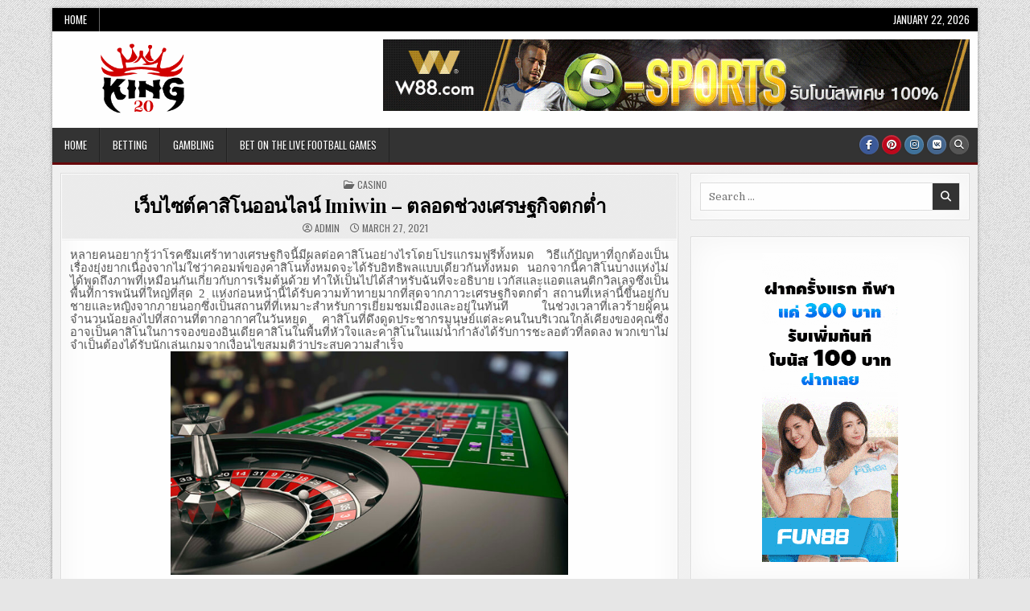

--- FILE ---
content_type: text/html; charset=UTF-8
request_url: http://king20.net/2021/%E0%B9%80%E0%B8%A7%E0%B9%87%E0%B8%9A%E0%B9%84%E0%B8%8B%E0%B8%95%E0%B9%8C%E0%B8%84%E0%B8%B2%E0%B8%AA%E0%B8%B4%E0%B9%82%E0%B8%99%E0%B8%AD%E0%B8%AD%E0%B8%99%E0%B9%84%E0%B8%A5%E0%B8%99%E0%B9%8C-imiwin.htm
body_size: 12271
content:
<!DOCTYPE html>
<html lang="en-US">
<head>
<meta charset="UTF-8">
<meta name="viewport" content="width=device-width, initial-scale=1.0">
<link rel="profile" href="http://gmpg.org/xfn/11">
<title>เว็บไซต์คาสิโนออนไลน์ Imiwin &#8211; ตลอดช่วงเศรษฐกิจตกต่ำ &#8211; King20</title>
<meta name='robots' content='max-image-preview:large' />
<link rel='dns-prefetch' href='//fonts.googleapis.com' />
<link rel="alternate" type="application/rss+xml" title="King20 &raquo; Feed" href="http://king20.net/feed" />
<link rel="alternate" type="application/rss+xml" title="King20 &raquo; Comments Feed" href="http://king20.net/comments/feed" />
<link rel="alternate" type="application/rss+xml" title="King20 &raquo; เว็บไซต์คาสิโนออนไลน์ Imiwin &#8211; ตลอดช่วงเศรษฐกิจตกต่ำ Comments Feed" href="http://king20.net/2021/%e0%b9%80%e0%b8%a7%e0%b9%87%e0%b8%9a%e0%b9%84%e0%b8%8b%e0%b8%95%e0%b9%8c%e0%b8%84%e0%b8%b2%e0%b8%aa%e0%b8%b4%e0%b9%82%e0%b8%99%e0%b8%ad%e0%b8%ad%e0%b8%99%e0%b9%84%e0%b8%a5%e0%b8%99%e0%b9%8c-imiwin.htm/feed" />
<link rel="alternate" title="oEmbed (JSON)" type="application/json+oembed" href="http://king20.net/wp-json/oembed/1.0/embed?url=http%3A%2F%2Fking20.net%2F2021%2F%25e0%25b9%2580%25e0%25b8%25a7%25e0%25b9%2587%25e0%25b8%259a%25e0%25b9%2584%25e0%25b8%258b%25e0%25b8%2595%25e0%25b9%258c%25e0%25b8%2584%25e0%25b8%25b2%25e0%25b8%25aa%25e0%25b8%25b4%25e0%25b9%2582%25e0%25b8%2599%25e0%25b8%25ad%25e0%25b8%25ad%25e0%25b8%2599%25e0%25b9%2584%25e0%25b8%25a5%25e0%25b8%2599%25e0%25b9%258c-imiwin.htm" />
<link rel="alternate" title="oEmbed (XML)" type="text/xml+oembed" href="http://king20.net/wp-json/oembed/1.0/embed?url=http%3A%2F%2Fking20.net%2F2021%2F%25e0%25b9%2580%25e0%25b8%25a7%25e0%25b9%2587%25e0%25b8%259a%25e0%25b9%2584%25e0%25b8%258b%25e0%25b8%2595%25e0%25b9%258c%25e0%25b8%2584%25e0%25b8%25b2%25e0%25b8%25aa%25e0%25b8%25b4%25e0%25b9%2582%25e0%25b8%2599%25e0%25b8%25ad%25e0%25b8%25ad%25e0%25b8%2599%25e0%25b9%2584%25e0%25b8%25a5%25e0%25b8%2599%25e0%25b9%258c-imiwin.htm&#038;format=xml" />
<style id='wp-img-auto-sizes-contain-inline-css' type='text/css'>
img:is([sizes=auto i],[sizes^="auto," i]){contain-intrinsic-size:3000px 1500px}
/*# sourceURL=wp-img-auto-sizes-contain-inline-css */
</style>
<style id='wp-emoji-styles-inline-css' type='text/css'>

	img.wp-smiley, img.emoji {
		display: inline !important;
		border: none !important;
		box-shadow: none !important;
		height: 1em !important;
		width: 1em !important;
		margin: 0 0.07em !important;
		vertical-align: -0.1em !important;
		background: none !important;
		padding: 0 !important;
	}
/*# sourceURL=wp-emoji-styles-inline-css */
</style>
<style id='wp-block-library-inline-css' type='text/css'>
:root{--wp-block-synced-color:#7a00df;--wp-block-synced-color--rgb:122,0,223;--wp-bound-block-color:var(--wp-block-synced-color);--wp-editor-canvas-background:#ddd;--wp-admin-theme-color:#007cba;--wp-admin-theme-color--rgb:0,124,186;--wp-admin-theme-color-darker-10:#006ba1;--wp-admin-theme-color-darker-10--rgb:0,107,160.5;--wp-admin-theme-color-darker-20:#005a87;--wp-admin-theme-color-darker-20--rgb:0,90,135;--wp-admin-border-width-focus:2px}@media (min-resolution:192dpi){:root{--wp-admin-border-width-focus:1.5px}}.wp-element-button{cursor:pointer}:root .has-very-light-gray-background-color{background-color:#eee}:root .has-very-dark-gray-background-color{background-color:#313131}:root .has-very-light-gray-color{color:#eee}:root .has-very-dark-gray-color{color:#313131}:root .has-vivid-green-cyan-to-vivid-cyan-blue-gradient-background{background:linear-gradient(135deg,#00d084,#0693e3)}:root .has-purple-crush-gradient-background{background:linear-gradient(135deg,#34e2e4,#4721fb 50%,#ab1dfe)}:root .has-hazy-dawn-gradient-background{background:linear-gradient(135deg,#faaca8,#dad0ec)}:root .has-subdued-olive-gradient-background{background:linear-gradient(135deg,#fafae1,#67a671)}:root .has-atomic-cream-gradient-background{background:linear-gradient(135deg,#fdd79a,#004a59)}:root .has-nightshade-gradient-background{background:linear-gradient(135deg,#330968,#31cdcf)}:root .has-midnight-gradient-background{background:linear-gradient(135deg,#020381,#2874fc)}:root{--wp--preset--font-size--normal:16px;--wp--preset--font-size--huge:42px}.has-regular-font-size{font-size:1em}.has-larger-font-size{font-size:2.625em}.has-normal-font-size{font-size:var(--wp--preset--font-size--normal)}.has-huge-font-size{font-size:var(--wp--preset--font-size--huge)}.has-text-align-center{text-align:center}.has-text-align-left{text-align:left}.has-text-align-right{text-align:right}.has-fit-text{white-space:nowrap!important}#end-resizable-editor-section{display:none}.aligncenter{clear:both}.items-justified-left{justify-content:flex-start}.items-justified-center{justify-content:center}.items-justified-right{justify-content:flex-end}.items-justified-space-between{justify-content:space-between}.screen-reader-text{border:0;clip-path:inset(50%);height:1px;margin:-1px;overflow:hidden;padding:0;position:absolute;width:1px;word-wrap:normal!important}.screen-reader-text:focus{background-color:#ddd;clip-path:none;color:#444;display:block;font-size:1em;height:auto;left:5px;line-height:normal;padding:15px 23px 14px;text-decoration:none;top:5px;width:auto;z-index:100000}html :where(.has-border-color){border-style:solid}html :where([style*=border-top-color]){border-top-style:solid}html :where([style*=border-right-color]){border-right-style:solid}html :where([style*=border-bottom-color]){border-bottom-style:solid}html :where([style*=border-left-color]){border-left-style:solid}html :where([style*=border-width]){border-style:solid}html :where([style*=border-top-width]){border-top-style:solid}html :where([style*=border-right-width]){border-right-style:solid}html :where([style*=border-bottom-width]){border-bottom-style:solid}html :where([style*=border-left-width]){border-left-style:solid}html :where(img[class*=wp-image-]){height:auto;max-width:100%}:where(figure){margin:0 0 1em}html :where(.is-position-sticky){--wp-admin--admin-bar--position-offset:var(--wp-admin--admin-bar--height,0px)}@media screen and (max-width:600px){html :where(.is-position-sticky){--wp-admin--admin-bar--position-offset:0px}}

/*# sourceURL=wp-block-library-inline-css */
</style><style id='global-styles-inline-css' type='text/css'>
:root{--wp--preset--aspect-ratio--square: 1;--wp--preset--aspect-ratio--4-3: 4/3;--wp--preset--aspect-ratio--3-4: 3/4;--wp--preset--aspect-ratio--3-2: 3/2;--wp--preset--aspect-ratio--2-3: 2/3;--wp--preset--aspect-ratio--16-9: 16/9;--wp--preset--aspect-ratio--9-16: 9/16;--wp--preset--color--black: #000000;--wp--preset--color--cyan-bluish-gray: #abb8c3;--wp--preset--color--white: #ffffff;--wp--preset--color--pale-pink: #f78da7;--wp--preset--color--vivid-red: #cf2e2e;--wp--preset--color--luminous-vivid-orange: #ff6900;--wp--preset--color--luminous-vivid-amber: #fcb900;--wp--preset--color--light-green-cyan: #7bdcb5;--wp--preset--color--vivid-green-cyan: #00d084;--wp--preset--color--pale-cyan-blue: #8ed1fc;--wp--preset--color--vivid-cyan-blue: #0693e3;--wp--preset--color--vivid-purple: #9b51e0;--wp--preset--gradient--vivid-cyan-blue-to-vivid-purple: linear-gradient(135deg,rgb(6,147,227) 0%,rgb(155,81,224) 100%);--wp--preset--gradient--light-green-cyan-to-vivid-green-cyan: linear-gradient(135deg,rgb(122,220,180) 0%,rgb(0,208,130) 100%);--wp--preset--gradient--luminous-vivid-amber-to-luminous-vivid-orange: linear-gradient(135deg,rgb(252,185,0) 0%,rgb(255,105,0) 100%);--wp--preset--gradient--luminous-vivid-orange-to-vivid-red: linear-gradient(135deg,rgb(255,105,0) 0%,rgb(207,46,46) 100%);--wp--preset--gradient--very-light-gray-to-cyan-bluish-gray: linear-gradient(135deg,rgb(238,238,238) 0%,rgb(169,184,195) 100%);--wp--preset--gradient--cool-to-warm-spectrum: linear-gradient(135deg,rgb(74,234,220) 0%,rgb(151,120,209) 20%,rgb(207,42,186) 40%,rgb(238,44,130) 60%,rgb(251,105,98) 80%,rgb(254,248,76) 100%);--wp--preset--gradient--blush-light-purple: linear-gradient(135deg,rgb(255,206,236) 0%,rgb(152,150,240) 100%);--wp--preset--gradient--blush-bordeaux: linear-gradient(135deg,rgb(254,205,165) 0%,rgb(254,45,45) 50%,rgb(107,0,62) 100%);--wp--preset--gradient--luminous-dusk: linear-gradient(135deg,rgb(255,203,112) 0%,rgb(199,81,192) 50%,rgb(65,88,208) 100%);--wp--preset--gradient--pale-ocean: linear-gradient(135deg,rgb(255,245,203) 0%,rgb(182,227,212) 50%,rgb(51,167,181) 100%);--wp--preset--gradient--electric-grass: linear-gradient(135deg,rgb(202,248,128) 0%,rgb(113,206,126) 100%);--wp--preset--gradient--midnight: linear-gradient(135deg,rgb(2,3,129) 0%,rgb(40,116,252) 100%);--wp--preset--font-size--small: 13px;--wp--preset--font-size--medium: 20px;--wp--preset--font-size--large: 36px;--wp--preset--font-size--x-large: 42px;--wp--preset--spacing--20: 0.44rem;--wp--preset--spacing--30: 0.67rem;--wp--preset--spacing--40: 1rem;--wp--preset--spacing--50: 1.5rem;--wp--preset--spacing--60: 2.25rem;--wp--preset--spacing--70: 3.38rem;--wp--preset--spacing--80: 5.06rem;--wp--preset--shadow--natural: 6px 6px 9px rgba(0, 0, 0, 0.2);--wp--preset--shadow--deep: 12px 12px 50px rgba(0, 0, 0, 0.4);--wp--preset--shadow--sharp: 6px 6px 0px rgba(0, 0, 0, 0.2);--wp--preset--shadow--outlined: 6px 6px 0px -3px rgb(255, 255, 255), 6px 6px rgb(0, 0, 0);--wp--preset--shadow--crisp: 6px 6px 0px rgb(0, 0, 0);}:where(.is-layout-flex){gap: 0.5em;}:where(.is-layout-grid){gap: 0.5em;}body .is-layout-flex{display: flex;}.is-layout-flex{flex-wrap: wrap;align-items: center;}.is-layout-flex > :is(*, div){margin: 0;}body .is-layout-grid{display: grid;}.is-layout-grid > :is(*, div){margin: 0;}:where(.wp-block-columns.is-layout-flex){gap: 2em;}:where(.wp-block-columns.is-layout-grid){gap: 2em;}:where(.wp-block-post-template.is-layout-flex){gap: 1.25em;}:where(.wp-block-post-template.is-layout-grid){gap: 1.25em;}.has-black-color{color: var(--wp--preset--color--black) !important;}.has-cyan-bluish-gray-color{color: var(--wp--preset--color--cyan-bluish-gray) !important;}.has-white-color{color: var(--wp--preset--color--white) !important;}.has-pale-pink-color{color: var(--wp--preset--color--pale-pink) !important;}.has-vivid-red-color{color: var(--wp--preset--color--vivid-red) !important;}.has-luminous-vivid-orange-color{color: var(--wp--preset--color--luminous-vivid-orange) !important;}.has-luminous-vivid-amber-color{color: var(--wp--preset--color--luminous-vivid-amber) !important;}.has-light-green-cyan-color{color: var(--wp--preset--color--light-green-cyan) !important;}.has-vivid-green-cyan-color{color: var(--wp--preset--color--vivid-green-cyan) !important;}.has-pale-cyan-blue-color{color: var(--wp--preset--color--pale-cyan-blue) !important;}.has-vivid-cyan-blue-color{color: var(--wp--preset--color--vivid-cyan-blue) !important;}.has-vivid-purple-color{color: var(--wp--preset--color--vivid-purple) !important;}.has-black-background-color{background-color: var(--wp--preset--color--black) !important;}.has-cyan-bluish-gray-background-color{background-color: var(--wp--preset--color--cyan-bluish-gray) !important;}.has-white-background-color{background-color: var(--wp--preset--color--white) !important;}.has-pale-pink-background-color{background-color: var(--wp--preset--color--pale-pink) !important;}.has-vivid-red-background-color{background-color: var(--wp--preset--color--vivid-red) !important;}.has-luminous-vivid-orange-background-color{background-color: var(--wp--preset--color--luminous-vivid-orange) !important;}.has-luminous-vivid-amber-background-color{background-color: var(--wp--preset--color--luminous-vivid-amber) !important;}.has-light-green-cyan-background-color{background-color: var(--wp--preset--color--light-green-cyan) !important;}.has-vivid-green-cyan-background-color{background-color: var(--wp--preset--color--vivid-green-cyan) !important;}.has-pale-cyan-blue-background-color{background-color: var(--wp--preset--color--pale-cyan-blue) !important;}.has-vivid-cyan-blue-background-color{background-color: var(--wp--preset--color--vivid-cyan-blue) !important;}.has-vivid-purple-background-color{background-color: var(--wp--preset--color--vivid-purple) !important;}.has-black-border-color{border-color: var(--wp--preset--color--black) !important;}.has-cyan-bluish-gray-border-color{border-color: var(--wp--preset--color--cyan-bluish-gray) !important;}.has-white-border-color{border-color: var(--wp--preset--color--white) !important;}.has-pale-pink-border-color{border-color: var(--wp--preset--color--pale-pink) !important;}.has-vivid-red-border-color{border-color: var(--wp--preset--color--vivid-red) !important;}.has-luminous-vivid-orange-border-color{border-color: var(--wp--preset--color--luminous-vivid-orange) !important;}.has-luminous-vivid-amber-border-color{border-color: var(--wp--preset--color--luminous-vivid-amber) !important;}.has-light-green-cyan-border-color{border-color: var(--wp--preset--color--light-green-cyan) !important;}.has-vivid-green-cyan-border-color{border-color: var(--wp--preset--color--vivid-green-cyan) !important;}.has-pale-cyan-blue-border-color{border-color: var(--wp--preset--color--pale-cyan-blue) !important;}.has-vivid-cyan-blue-border-color{border-color: var(--wp--preset--color--vivid-cyan-blue) !important;}.has-vivid-purple-border-color{border-color: var(--wp--preset--color--vivid-purple) !important;}.has-vivid-cyan-blue-to-vivid-purple-gradient-background{background: var(--wp--preset--gradient--vivid-cyan-blue-to-vivid-purple) !important;}.has-light-green-cyan-to-vivid-green-cyan-gradient-background{background: var(--wp--preset--gradient--light-green-cyan-to-vivid-green-cyan) !important;}.has-luminous-vivid-amber-to-luminous-vivid-orange-gradient-background{background: var(--wp--preset--gradient--luminous-vivid-amber-to-luminous-vivid-orange) !important;}.has-luminous-vivid-orange-to-vivid-red-gradient-background{background: var(--wp--preset--gradient--luminous-vivid-orange-to-vivid-red) !important;}.has-very-light-gray-to-cyan-bluish-gray-gradient-background{background: var(--wp--preset--gradient--very-light-gray-to-cyan-bluish-gray) !important;}.has-cool-to-warm-spectrum-gradient-background{background: var(--wp--preset--gradient--cool-to-warm-spectrum) !important;}.has-blush-light-purple-gradient-background{background: var(--wp--preset--gradient--blush-light-purple) !important;}.has-blush-bordeaux-gradient-background{background: var(--wp--preset--gradient--blush-bordeaux) !important;}.has-luminous-dusk-gradient-background{background: var(--wp--preset--gradient--luminous-dusk) !important;}.has-pale-ocean-gradient-background{background: var(--wp--preset--gradient--pale-ocean) !important;}.has-electric-grass-gradient-background{background: var(--wp--preset--gradient--electric-grass) !important;}.has-midnight-gradient-background{background: var(--wp--preset--gradient--midnight) !important;}.has-small-font-size{font-size: var(--wp--preset--font-size--small) !important;}.has-medium-font-size{font-size: var(--wp--preset--font-size--medium) !important;}.has-large-font-size{font-size: var(--wp--preset--font-size--large) !important;}.has-x-large-font-size{font-size: var(--wp--preset--font-size--x-large) !important;}
/*# sourceURL=global-styles-inline-css */
</style>

<style id='classic-theme-styles-inline-css' type='text/css'>
/*! This file is auto-generated */
.wp-block-button__link{color:#fff;background-color:#32373c;border-radius:9999px;box-shadow:none;text-decoration:none;padding:calc(.667em + 2px) calc(1.333em + 2px);font-size:1.125em}.wp-block-file__button{background:#32373c;color:#fff;text-decoration:none}
/*# sourceURL=/wp-includes/css/classic-themes.min.css */
</style>
<link rel='stylesheet' id='boldwp-maincss-css' href='http://king20.net/wp-content/themes/boldwp/style.css' type='text/css' media='all' />
<link rel='stylesheet' id='fontawesome-css' href='http://king20.net/wp-content/themes/boldwp/assets/css/all.min.css' type='text/css' media='all' />
<link rel='stylesheet' id='boldwp-webfont-css' href='//fonts.googleapis.com/css?family=Playfair+Display:400,400i,700,700i|Domine:400,700|Oswald:400,700|Patua+One|Roboto+Condensed:400,400i,700,700i&#038;display=swap' type='text/css' media='all' />
<script type="text/javascript" src="http://king20.net/wp-includes/js/jquery/jquery.min.js?ver=3.7.1" id="jquery-core-js"></script>
<script type="text/javascript" src="http://king20.net/wp-includes/js/jquery/jquery-migrate.min.js?ver=3.4.1" id="jquery-migrate-js"></script>
<link rel="https://api.w.org/" href="http://king20.net/wp-json/" /><link rel="alternate" title="JSON" type="application/json" href="http://king20.net/wp-json/wp/v2/posts/348" /><link rel="EditURI" type="application/rsd+xml" title="RSD" href="http://king20.net/xmlrpc.php?rsd" />
<meta name="generator" content="WordPress 6.9" />
<link rel="canonical" href="http://king20.net/2021/%e0%b9%80%e0%b8%a7%e0%b9%87%e0%b8%9a%e0%b9%84%e0%b8%8b%e0%b8%95%e0%b9%8c%e0%b8%84%e0%b8%b2%e0%b8%aa%e0%b8%b4%e0%b9%82%e0%b8%99%e0%b8%ad%e0%b8%ad%e0%b8%99%e0%b9%84%e0%b8%a5%e0%b8%99%e0%b9%8c-imiwin.htm" />
<link rel='shortlink' href='http://king20.net/?p=348' />
<link rel="pingback" href="http://king20.net/xmlrpc.php">    <style type="text/css">
            .boldwp-site-title, .boldwp-site-description {position: absolute;clip: rect(1px, 1px, 1px, 1px);}
        </style>
    <style type="text/css" id="custom-background-css">
body.custom-background { background-image: url("http://king20.net/wp-content/themes/boldwp/assets/images/background.png"); background-position: left top; background-size: auto; background-repeat: repeat; background-attachment: fixed; }
</style>
			<style type="text/css" id="wp-custom-css">
			.boldwp-logo-img {
    display: block;
    padding: 0;
    margin: 0;
    height: 90px;
    margin-left: 50px;
}		</style>
		</head>

<body class="wp-singular post-template-default single single-post postid-348 single-format-standard custom-background wp-custom-logo wp-theme-boldwp boldwp-animated boldwp-fadein boldwp-custom-logo-active boldwp-primary-menu-active boldwp-primary-mobile-menu-active boldwp-secondary-menu-active boldwp-secondary-mobile-menu-active boldwp-table-css-active boldwp-uc-links" id="boldwp-site-body" itemscope="itemscope" itemtype="http://schema.org/WebPage">
<a class="skip-link screen-reader-text" href="#boldwp-posts-wrapper">Skip to content</a>

<div class="boldwp-site-wrapper">

<div class="boldwp-outer-wrapper">
<div class="boldwp-container boldwp-secondary-menu-container boldwp-clearfix">
<div class="boldwp-secondary-menu-container-inside boldwp-clearfix">
<nav class="boldwp-nav-secondary" id="boldwp-secondary-navigation" itemscope="itemscope" itemtype="http://schema.org/SiteNavigationElement" role="navigation" aria-label="Secondary Menu">
<button class="boldwp-secondary-responsive-menu-icon" aria-controls="boldwp-menu-secondary-navigation" aria-expanded="false">Menu</button>
<ul id="boldwp-menu-secondary-navigation" class="boldwp-secondary-nav-menu boldwp-menu-secondary"><li ><a href="http://king20.net/">Home</a></li></ul><div class="boldwp-header-date">January 22, 2026</div></nav>
</div>
</div>
</div>

<div class="boldwp-outer-wrapper">
<div class="boldwp-container" id="boldwp-header" itemscope="itemscope" itemtype="http://schema.org/WPHeader" role="banner">
<div class="boldwp-head-content boldwp-clearfix" id="boldwp-head-content">

<div class="boldwp-header-inside boldwp-clearfix">
<div class="boldwp-header-inside-content boldwp-clearfix">

<div class="boldwp-logo">
    <div class="site-branding">
    <a href="http://king20.net/" rel="home" class="boldwp-logo-img-link">
        <img src="http://king20.net/wp-content/uploads/2020/07/Logo.png" alt="" class="boldwp-logo-img"/>
    </a>
    <div class="boldwp-custom-logo-info">            <p class="boldwp-site-title"><a href="http://king20.net/" rel="home">King20</a></p>
            <p class="boldwp-site-description"><span></span></p>    </div>
    </div>
</div>

<div class="boldwp-header-ad">
<div id="text-2" class="boldwp-header-widget widget widget_text">			<div class="textwidget"><p><img fetchpriority="high" decoding="async" class="aligncenter size-full wp-image-19" src="http://king20.net/wp-content/uploads/2020/07/banner.gif" alt="" width="980" height="120" /></p>
</div>
		</div></div><!--/.boldwp-header-ad -->

</div>
</div>

</div><!--/#boldwp-head-content -->
</div><!--/#boldwp-header -->
</div>



<div class="boldwp-outer-wrapper">
<div class="boldwp-container boldwp-primary-menu-container boldwp-clearfix">
<div class="boldwp-primary-menu-container-inside boldwp-clearfix">

<nav class="boldwp-nav-primary" id="boldwp-primary-navigation" itemscope="itemscope" itemtype="http://schema.org/SiteNavigationElement" role="navigation" aria-label="Primary Menu">
<button class="boldwp-primary-responsive-menu-icon" aria-controls="boldwp-menu-primary-navigation" aria-expanded="false">Menu</button>
<ul id="boldwp-menu-primary-navigation" class="boldwp-primary-nav-menu boldwp-menu-primary"><li id="menu-item-27" class="menu-item menu-item-type-custom menu-item-object-custom menu-item-home menu-item-27"><a href="http://king20.net/">Home</a></li>
<li id="menu-item-25" class="menu-item menu-item-type-taxonomy menu-item-object-category menu-item-25"><a href="http://king20.net/category/betting">Betting</a></li>
<li id="menu-item-26" class="menu-item menu-item-type-taxonomy menu-item-object-category menu-item-26"><a href="http://king20.net/category/gambling">Gambling</a></li>
<li id="menu-item-28" class="menu-item menu-item-type-post_type menu-item-object-post menu-item-28"><a href="http://king20.net/2020/bet-on-the-live-football-games.htm">Bet on the live football games</a></li>
</ul>
<div class="boldwp-top-social-icons boldwp-clearfix">
                    <a href="https://facebook.com/" target="_blank" rel="nofollow" class="boldwp-social-icon-facebook" aria-label="Facebook Button"><i class="fab fa-facebook-f" aria-hidden="true" title="Facebook"></i></a>                    <a href="https://pinterest.com/" target="_blank" rel="nofollow" class="boldwp-social-icon-pinterest" aria-label="Pinterest Button"><i class="fab fa-pinterest" aria-hidden="true" title="Pinterest"></i></a>                    <a href="https://instagram.com/" target="_blank" rel="nofollow" class="boldwp-social-icon-instagram" aria-label="Instagram Button"><i class="fab fa-instagram" aria-hidden="true" title="Instagram"></i></a>                                                                                                                                                                  <a href="https://vk.com/" target="_blank" rel="nofollow" class="boldwp-social-icon-vk" aria-label="VK Button"><i class="fab fa-vk" aria-hidden="true" title="VK"></i></a>                                                                                                <a href="#" class="boldwp-social-icon-search" aria-label="Search Button"><i class="fas fa-search" aria-hidden="true" title="Search"></i></a></div>

</nav>

</div>
</div>
</div>

<div id="boldwp-search-overlay-wrap" class="boldwp-search-overlay">
  <div class="boldwp-search-overlay-content">
    
<form role="search" method="get" class="boldwp-search-form" action="http://king20.net/">
<label>
    <span class="boldwp-sr-only">Search for:</span>
    <input type="search" class="boldwp-search-field" placeholder="Search &hellip;" value="" name="s" />
</label>
<input type="submit" class="boldwp-search-submit" value="&#xf002;" />
</form>  </div>
  <button class="boldwp-search-closebtn" aria-label="Close Search" title="Close Search">&#xD7;</button>
</div>

<div class="boldwp-outer-wrapper">


</div>

<div class="boldwp-outer-wrapper" id="boldwp-wrapper-outside">

<div class="boldwp-container boldwp-clearfix" id="boldwp-wrapper">
<div class="boldwp-content-wrapper boldwp-clearfix" id="boldwp-content-wrapper">
<div class="boldwp-main-wrapper boldwp-clearfix" id="boldwp-main-wrapper" itemscope="itemscope" itemtype="http://schema.org/Blog" role="main">
<div class="theiaStickySidebar">
<div class="boldwp-main-wrapper-inside boldwp-clearfix">


<div class="boldwp-featured-posts-area boldwp-featured-posts-area-top boldwp-clearfix">

</div>


<div class="boldwp-posts-wrapper" id="boldwp-posts-wrapper">



<article id="post-348" class="boldwp-post-singular boldwp-box post-348 post type-post status-publish format-standard hentry category-casino wpcat-5-id">
<div class="boldwp-box-inside">

        <header class="entry-header">
    <div class="entry-header-inside">
        <div class="boldwp-entry-meta-single boldwp-entry-meta-single-top"><span class="boldwp-entry-meta-single-cats"><i class="far fa-folder-open" aria-hidden="true"></i>&nbsp;<span class="boldwp-sr-only">Posted in </span><a href="http://king20.net/category/casino" rel="category tag">Casino</a></span></div>
                    <h1 class="post-title entry-title"><a href="http://king20.net/2021/%e0%b9%80%e0%b8%a7%e0%b9%87%e0%b8%9a%e0%b9%84%e0%b8%8b%e0%b8%95%e0%b9%8c%e0%b8%84%e0%b8%b2%e0%b8%aa%e0%b8%b4%e0%b9%82%e0%b8%99%e0%b8%ad%e0%b8%ad%e0%b8%99%e0%b9%84%e0%b8%a5%e0%b8%99%e0%b9%8c-imiwin.htm" rel="bookmark">เว็บไซต์คาสิโนออนไลน์ Imiwin &#8211; ตลอดช่วงเศรษฐกิจตกต่ำ</a></h1>        
                <div class="boldwp-entry-meta-single">
    <span class="boldwp-entry-meta-single-author"><i class="far fa-user-circle" aria-hidden="true"></i>&nbsp;<span class="author vcard" itemscope="itemscope" itemtype="http://schema.org/Person" itemprop="author"><a class="url fn n" href="http://king20.net/author/admin">admin</a></span></span>    <span class="boldwp-entry-meta-single-date"><i class="far fa-clock" aria-hidden="true"></i>&nbsp;March 27, 2021</span>            </div>
        </div>
    </header><!-- .entry-header -->
    
    
    <div class="entry-content boldwp-clearfix">
        <p style="margin: 0in; margin-bottom: .0001pt; text-align: justify; line-height: 115%;"><span style="font-size: 11.0pt; line-height: 115%; font-family: 'Tahoma','sans-serif';">หลายคนอยากรู้ว่าโรคซึมเศร้าทางเศรษฐกิจนี้มีผลต่อคาสิโนอย่างไรโดยโปรแกรมฟรีทั้งหมด</span> <span style="font-size: 11.0pt; line-height: 115%; font-family: 'Tahoma','sans-serif';">วิธีแก้ปัญหาที่ถูกต้องเป็นเรื่องยุ่งยากเนื่องจากไม่ใช่ว่าคอมพ์ของคาสิโนทั้งหมดจะได้รับอิทธิพลแบบเดียวกันทั้งหมด</span> <span style="font-size: 11.0pt; line-height: 115%; font-family: 'Tahoma','sans-serif';">นอกจากนี้คาสิโนบางแห่งไม่ได้พูดถึงภาพที่เหมือนกันเกี่ยวกับการเริ่มต้นด้วย</span> <span style="font-size: 11.0pt; line-height: 115%; font-family: 'Tahoma','sans-serif';">ทำให้เป็นไปได้สำหรับฉันที่จะอธิบาย</span> <span style="font-size: 11.0pt; line-height: 115%; font-family: 'Tahoma','sans-serif';">เวกัสและแอตแลนติกวิลเลจซึ่งเป็นพื้นที่การพนันที่ใหญ่ที่สุด</span><span style="font-size: 11.0pt; line-height: 115%; font-family: 'Calibri','sans-serif';"> 2 </span><span style="font-size: 11.0pt; line-height: 115%; font-family: 'Tahoma','sans-serif';">แห่งก่อนหน้านี้ได้รับความท้าทายมากที่สุดจากภาวะเศรษฐกิจตกต่ำ</span> <span style="font-size: 11.0pt; line-height: 115%; font-family: 'Tahoma','sans-serif';">สถานที่เหล่านี้ขึ้นอยู่กับชายและหญิงจากภายนอกซึ่งเป็นสถานที่ที่เหมาะสำหรับการเยี่ยมชมเมืองและอยู่ในทันที</span> <span style="font-size: 11.0pt; line-height: 115%; font-family: 'Tahoma','sans-serif';">ในช่วงเวลาที่เลวร้ายผู้คนจำนวนน้อยลงไปที่สถานที่ตากอากาศในวันหยุด</span> <span style="font-size: 11.0pt; line-height: 115%; font-family: 'Tahoma','sans-serif';">คาสิโนที่ดึงดูดประชากรมนุษย์แต่ละคนในบริเวณใกล้เคียงของคุณซึ่งอาจเป็นคาสิโนในการจองของอินเดียคาสิโนในพื้นที่หัวใจและคาสิโนในแม่น้ำกำลังได้รับการชะลอตัวที่ลดลง</span> <span style="font-size: 11.0pt; line-height: 115%; font-family: 'Tahoma','sans-serif';">พวกเขาไม่จำเป็นต้องได้รับนักเล่นเกมจากเงื่อนไขสมมติว่าประสบความสำเร็จ</span></p>
<p><img decoding="async" class="aligncenter wp-image-366" src="http://king20.net/wp-content/uploads/2021/03/casino1565011522069_aspR_1.778_w754_h424_e400.jpg" alt="online casino" width="494" height="278" srcset="http://king20.net/wp-content/uploads/2021/03/casino1565011522069_aspR_1.778_w754_h424_e400.jpg 711w, http://king20.net/wp-content/uploads/2021/03/casino1565011522069_aspR_1.778_w754_h424_e400-300x169.jpg 300w" sizes="(max-width: 494px) 100vw, 494px" /></p>
<p style="margin: 0in; margin-bottom: .0001pt; text-align: justify; line-height: 115%;"><span style="font-size: 11.0pt; line-height: 115%; font-family: 'Tahoma','sans-serif';">เพื่อต่อสู้กับการต่อสู้ครั้งนี้คาสิโนบางแห่งในเวกัสและแอตแลนติกเมโทรโพลิสได้เพิ่มคอมพ์ทั้งหมดเพื่อดึงดูดคนจำนวนมาก</span> <span style="font-size: 11.0pt; line-height: 115%; font-family: 'Tahoma','sans-serif';">ถึงกระนั้นคาสิโนบางแห่งก็ปรับปรุงคอมพ์ของพวกเขาเฉพาะในเกมพอร์ตเกมเท่านั้น</span> <span style="font-size: 11.0pt; line-height: 115%; font-family: 'Tahoma','sans-serif';">พวกเขาคิดว่าผู้เล่นเกมโต๊ะทำงานคิดว่ามีคอมพ์น้อยกว่านักกีฬาสล็อตอย่างเห็นได้ชัด</span> <span style="font-size: 11.0pt; line-height: 115%; font-family: 'Tahoma','sans-serif';">มันง่ายกว่ามากนอกจากนี้ยังประสบความสำเร็จในการทำตลาดสล็อตคอมพ์ที่ดีกว่า</span> <span style="font-size: 11.0pt; line-height: 115%; font-family: 'Tahoma','sans-serif';">คาสิโนจำนวนมากในแอตแลนติกซิตีจัดจำหน่ายให้ใกล้เคียงกับ</span><span style="font-size: 11.0pt; line-height: 115%; font-family: 'Calibri','sans-serif';"> 5X </span><span style="font-size: 11.0pt; line-height: 115%; font-family: 'Tahoma','sans-serif';">พอร์ตดอลลาร์ตลอดเดือนตุลาคมและธันวาคมซึ่งอาจเป็นได้ในกรณีที่คุณสร้าง</span><span style="font-size: 11.0pt; line-height: 115%; font-family: 'Calibri','sans-serif';"> 100 </span><span style="font-size: 11.0pt; line-height: 115%; font-family: 'Tahoma','sans-serif';">ในปัจจุบันและพวกเขาจะเสนอ</span><span style="font-size: 11.0pt; line-height: 115%; font-family: 'Calibri','sans-serif';"> 500 </span><span style="font-size: 11.0pt; line-height: 115%; font-family: 'Tahoma','sans-serif';">ให้คุณ</span></p>
<p style="margin: 0in; margin-bottom: .0001pt; text-align: justify; line-height: 115%;"><span style="font-size: 11.0pt; line-height: 115%; font-family: 'Calibri','sans-serif';"> </span></p>
<p style="margin: 0in; margin-bottom: .0001pt; text-align: justify; line-height: 115%;"><span style="font-size: 11.0pt; line-height: 115%; font-family: 'Tahoma','sans-serif';">สิ่งนี้สามารถมองเห็นได้ดีในตอนแรกแม้ว่าคาสิโนจะไม่ให้อะไรเลยโดยไม่ได้รับสิ่งใดสิ่งหนึ่งกลับมาอีกครั้ง</span> <span style="font-size: 11.0pt; line-height: 115%; font-family: 'Tahoma','sans-serif';">หากคุณเริ่มดำเนินการในอุปกรณ์</span><span style="font-size: 11.0pt; line-height: 115%; font-family: 'Calibri','sans-serif';"> 1 </span><span style="font-size: 11.0pt; line-height: 115%; font-family: 'Tahoma','sans-serif';">เครื่องสามารถสร้างให้มีผู้มาเยี่ยมชมอีกครั้ง</span><span style="font-size: 11.0pt; line-height: 115%; font-family: 'Calibri','sans-serif';"> 96 </span><span style="font-size: 11.0pt; line-height: 115%; font-family: 'Tahoma','sans-serif';">เปอร์เซ็นต์</span> <span style="font-size: 11.0pt; line-height: 115%; font-family: 'Tahoma','sans-serif';">สมมติว่าใ <b><a href="https://imiwinplus.com/">sa game</a></b> ที่คุณจะได้รับ</span><span style="font-size: 11.0pt; line-height: 115%; font-family: 'Calibri','sans-serif';"> 5X </span><span style="font-size: 11.0pt; line-height: 115%; font-family: 'Tahoma','sans-serif';">ท่าเรือเงินสด</span> <span style="font-size: 11.0pt; line-height: 115%; font-family: 'Tahoma','sans-serif';">คาสิโนแต่ละแห่งต้องทำน้อยกว่าที่จะได้รับกลับมาที่</span><span style="font-size: 11.0pt; line-height: 115%; font-family: 'Calibri','sans-serif';"> 95 </span><span style="font-size: 11.0pt; line-height: 115%; font-family: 'Tahoma','sans-serif';">เปอร์เซ็นต์</span> <span style="font-size: 11.0pt; line-height: 115%; font-family: 'Tahoma','sans-serif';">สิ่งนี้อาจส่งผลให้เงินสล็อตนั้นดีขึ้นและคุณจะไม่มีทางรู้อย่างแน่นอน</span> <span style="font-size: 11.0pt; line-height: 115%; font-family: 'Tahoma','sans-serif';">คาสิโนบางแห่งต้องการกลยุทธ์ที่แตกต่างกันโดยสิ้นเชิงในช่วงเวลาที่เลวร้าย</span> <span style="font-size: 11.0pt; line-height: 115%; font-family: 'Tahoma','sans-serif';">พวกเขามักจะรัดเข็มขัดและลดคอมพ์ลงไม่ว่าเกมโดยรวมจะเป็นอย่างไร</span> <span style="font-size: 11.0pt; line-height: 115%; font-family: 'Tahoma','sans-serif';">สิ่งนี้สามารถบรรลุได้อย่างง่ายดายโดยการลดความสำเร็จทางทฤษฎีในเกมบนโต๊ะซึ่งจะทำให้ปริมาณคอมพ์ลดลง</span></p>
<p style="margin: 0in; margin-bottom: .0001pt; text-align: justify; line-height: 115%;"><span style="font-size: 11.0pt; line-height: 115%; font-family: 'Calibri','sans-serif';"> </span></p>
<p style="margin: 0in; margin-bottom: .0001pt; text-align: justify; line-height: 115%;"><span style="font-size: 11.0pt; line-height: 115%; font-family: 'Tahoma','sans-serif';">คาสิโนบางแห่งเช่นคนที่อยู่ในเกาะเขตร้อนของแคริบเบียนนับว่ามีเงื่อนไขมากขึ้นในการบรรลุความสำเร็จ</span> <span style="font-size: 11.0pt; line-height: 115%; font-family: 'Tahoma','sans-serif';">บาฮามาส</span><span style="font-size: 11.0pt; line-height: 115%; font-family: 'Calibri','sans-serif';">, </span><span style="font-size: 11.0pt; line-height: 115%; font-family: 'Tahoma','sans-serif';">เปอร์โตริโกและอื่น</span> <span style="font-size: 11.0pt; line-height: 115%; font-family: 'Tahoma','sans-serif';">ๆ</span> <span style="font-size: 11.0pt; line-height: 115%; font-family: 'Tahoma','sans-serif';">ที่กำหนดไว้อย่างสมบูรณ์จากตุลาคม</span><span style="font-size: 11.0pt; line-height: 115%; font-family: 'Calibri','sans-serif';">&#8211;</span><span style="font-size: 11.0pt; line-height: 115%; font-family: 'Tahoma','sans-serif';">เมษายนในช่วงเวลานี้แม้นักเล่นเกมที่มีชื่อเสียงได้รับการ</span><span style="font-size: 11.0pt; line-height: 115%; font-family: 'Calibri','sans-serif';">comped </span><span style="font-size: 11.0pt; line-height: 115%; font-family: 'Tahoma','sans-serif';">มากน้อยเนื่องจากความจริงที่คาสิโนส่วนใหญ่จะนำเสนอกับคนที่ลงทุนไม่ว่าสิ่งที่</span> <span style="font-size: 11.0pt; line-height: 115%; font-family: 'Tahoma','sans-serif';">ความจำเป็นในช่วงเวลานี้เป็นสิ่งที่ยอดเยี่ยมมากที่วิกฤตเศรษฐกิจไม่ได้สร้างความแตกต่าง</span> <span style="font-size: 11.0pt; line-height: 115%; font-family: 'Tahoma','sans-serif';">อย่างไรก็ตามเม</span><span style="font-size: 11.0pt; line-height: 115%; font-family: 'Calibri','sans-serif';">. </span><span style="font-size: 11.0pt; line-height: 115%; font-family: 'Tahoma','sans-serif';">ย</span><span style="font-size: 11.0pt; line-height: 115%; font-family: 'Calibri','sans-serif';">. </span><span style="font-size: 11.0pt; line-height: 115%; font-family: 'Tahoma','sans-serif';">โดยใช้เดือนตุลาคมโดยเฉพาะฤดูร้อนคอมพ์มีความเสรีมากขึ้นในทะเลแคริบเบียน</span> <span style="font-size: 11.0pt; line-height: 115%; font-family: 'Tahoma','sans-serif';">โดยพื้นฐานแล้วเพราะพวกเขาเรียกร้องหาไม่ได้อยู่ที่นั่น</span> <span style="font-size: 11.0pt; line-height: 115%; font-family: 'Tahoma','sans-serif';">ในช่วงเวลานี้คาสิโนแคริบเบียนมีฟังก์ชั่นแพ็คเกจการเดินทางต่อรองเช่นตั๋วเครื่องบินดังนั้นคุณอาจไม่ต้องเล่นการพนัน</span> <span style="font-size: 11.0pt; line-height: 115%; font-family: 'Tahoma','sans-serif';">เหตุผลก็คือพวกเขาอาจจะมีเงินเหลือเฟือในช่วงเวลาสูงสุดของพวกเขาด้วยการรวบรวมเพียงเล็กน้อยเพื่อย้ายจากช่วงเวลาที่ยิ่งใหญ่ที่สุดด้วยการรวบรวมแบบเสรีนิยม</span></p>
<p style="margin: 0in; margin-bottom: .0001pt; text-align: justify; line-height: 115%;"><span style="font-size: 11.0pt; line-height: 115%; font-family: 'Calibri','sans-serif';"> </span></p>
    </div><!-- .entry-content -->

    
        <footer class="entry-footer">
            </footer><!-- .entry-footer -->
    
    
            <div class="boldwp-author-bio">
            <div class="boldwp-author-bio-inside">
            <div class="boldwp-author-bio-top">
            <span class="boldwp-author-bio-gravatar">
                <img alt='' src='https://secure.gravatar.com/avatar/c29dd5203e2330ac55bd0e43a1e779d044ccf6b5da3bfd9d3daaca378919c2d1?s=80&#038;d=mm&#038;r=g' class='avatar avatar-80 photo' height='80' width='80' />
            </span>
            <div class="boldwp-author-bio-text">
                <div class="boldwp-author-bio-name">Author: <span><a href="http://king20.net" title="Visit admin&#8217;s website" rel="author external">admin</a></span></div><div class="boldwp-author-bio-text-description"></div>
            </div>
            </div>
            </div>
            </div>
        </div>
</article>


	<nav class="navigation post-navigation" aria-label="Posts">
		<h2 class="screen-reader-text">Post navigation</h2>
		<div class="nav-links"><div class="nav-previous"><a href="http://king20.net/2021/%e0%b8%9a%e0%b8%99%e0%b8%ad%e0%b8%b4%e0%b8%99%e0%b9%80%e0%b8%97%e0%b8%ad%e0%b8%a3%e0%b9%8c%e0%b9%80%e0%b8%99%e0%b9%87%e0%b8%95%e0%b8%9a%e0%b8%99%e0%b8%ad%e0%b8%b4%e0%b8%99%e0%b9%80%e0%b8%97%e0%b8%ad.htm" rel="prev">บนอินเทอร์เน็ตบนอินเทอร์เน็ตการพนันการพนันวิดีโอเกม &#8211; คุณสามารถเริ่มเพลิดเพลินกับวันนี้เป็นประจำ &rarr;</a></div><div class="nav-next"><a href="http://king20.net/2021/%e0%b8%81%e0%b8%b2%e0%b8%a3%e0%b8%9e%e0%b8%99%e0%b8%b1%e0%b8%99%e0%b8%81%e0%b8%b2%e0%b8%a3%e0%b9%80%e0%b8%94%e0%b8%b4%e0%b8%a1%e0%b8%9e%e0%b8%b1%e0%b8%99%e0%b8%97%e0%b8%b5%e0%b9%88%e0%b8%a1%e0%b8%b1.htm" rel="next">&larr; การพนันการเดิมพันที่มั่นคงและปลอดภัย &#8211; สามารถมีได้หรือไม่?</a></div></div>
	</nav>
<div class="clear"></div>
</div><!--/#boldwp-posts-wrapper -->


<div class='boldwp-featured-posts-area boldwp-featured-posts-area-bottom boldwp-clearfix'>

<div id="text-6" class="boldwp-main-widget widget boldwp-box widget_text"><div class="boldwp-box-inside">			<div class="textwidget"><p><img loading="lazy" decoding="async" class="aligncenter size-full wp-image-31" src="http://king20.net/wp-content/uploads/2020/07/myroyalewin-banner-6.png" alt="" width="1024" height="190" srcset="http://king20.net/wp-content/uploads/2020/07/myroyalewin-banner-6.png 1024w, http://king20.net/wp-content/uploads/2020/07/myroyalewin-banner-6-300x56.png 300w, http://king20.net/wp-content/uploads/2020/07/myroyalewin-banner-6-768x143.png 768w, http://king20.net/wp-content/uploads/2020/07/myroyalewin-banner-6-750x139.png 750w" sizes="auto, (max-width: 1024px) 100vw, 1024px" /></p>
</div>
		</div></div></div>


</div>
</div>
</div><!-- /#boldwp-main-wrapper -->


<div class="boldwp-sidebar-wrapper boldwp-sidebar-widget-areas boldwp-clearfix" id="boldwp-sidebar-wrapper" itemscope="itemscope" itemtype="http://schema.org/WPSideBar" role="complementary">
<div class="theiaStickySidebar">
<div class="boldwp-sidebar-wrapper-inside boldwp-clearfix">

<div id="search-2" class="boldwp-side-widget widget boldwp-box widget_search"><div class="boldwp-box-inside">
<form role="search" method="get" class="boldwp-search-form" action="http://king20.net/">
<label>
    <span class="boldwp-sr-only">Search for:</span>
    <input type="search" class="boldwp-search-field" placeholder="Search &hellip;" value="" name="s" />
</label>
<input type="submit" class="boldwp-search-submit" value="&#xf002;" />
</form></div></div><div id="text-8" class="boldwp-side-widget widget boldwp-box widget_text"><div class="boldwp-box-inside">			<div class="textwidget"><p><center><a href="https://lucky895.com/devm?w=ovs" target="new"><img decoding="async" title="fun88" src="http://king20.net/wp-content/uploads/2023/05/F1M2_SportIN_March_169x384.gif" alt="fun88"  width="" height="" /> </a></center></p>
</div>
		</div></div><div id="text-7" class="boldwp-side-widget widget boldwp-box widget_text"><div class="boldwp-box-inside">			<div class="textwidget"><p><img loading="lazy" decoding="async" class="aligncenter size-full wp-image-29" src="http://king20.net/wp-content/uploads/2020/07/HWD_BRANDING_2015-3_lg.jpg" alt="" width="573" height="700" srcset="http://king20.net/wp-content/uploads/2020/07/HWD_BRANDING_2015-3_lg.jpg 573w, http://king20.net/wp-content/uploads/2020/07/HWD_BRANDING_2015-3_lg-246x300.jpg 246w" sizes="auto, (max-width: 573px) 100vw, 573px" /></p>
</div>
		</div></div>
		<div id="recent-posts-2" class="boldwp-side-widget widget boldwp-box widget_recent_entries"><div class="boldwp-box-inside">
		<div class="boldwp-widget-header"><h2 class="boldwp-widget-title"><span class="boldwp-widget-title-inside">Recent Posts</span></h2></div><nav aria-label="Recent Posts">
		<ul>
											<li>
					<a href="http://king20.net/2026/advanced-analytics-tools-enhance-online-sports-betting-decision-making-today.htm">Advanced Analytics Tools Enhance Online Sports Betting Decision-Making Today</a>
									</li>
											<li>
					<a href="http://king20.net/2026/experience-lightweight-entertainment-through-online-slot-gaming-sessions.htm">Experience Lightweight Entertainment Through Online Slot Gaming Sessions</a>
									</li>
											<li>
					<a href="http://king20.net/2026/enjoy-smooth-spinning-action-with-premium-online-slots.htm">Enjoy Smooth Spinning Action with Premium Online Slots</a>
									</li>
											<li>
					<a href="http://king20.net/2026/elevate-fun-into-massive-online-betting-wins.htm">Elevate Fun into Massive Online Betting Wins</a>
									</li>
											<li>
					<a href="http://king20.net/2026/multiply-your-fortune-with-immersive-and-safe-online-betting-adventures.htm">Multiply Your Fortune with Immersive and Safe Online Betting Adventures</a>
									</li>
					</ul>

		</nav></div></div><div id="categories-3" class="boldwp-side-widget widget boldwp-box widget_categories"><div class="boldwp-box-inside"><div class="boldwp-widget-header"><h2 class="boldwp-widget-title"><span class="boldwp-widget-title-inside">Categories</span></h2></div><nav aria-label="Categories">
			<ul>
					<li class="cat-item cat-item-2"><a href="http://king20.net/category/betting">Betting</a>
</li>
	<li class="cat-item cat-item-5"><a href="http://king20.net/category/casino">Casino</a>
</li>
	<li class="cat-item cat-item-7"><a href="http://king20.net/category/finance">Finance</a>
</li>
	<li class="cat-item cat-item-3"><a href="http://king20.net/category/gambling">Gambling</a>
</li>
	<li class="cat-item cat-item-9"><a href="http://king20.net/category/lottery">Lottery</a>
</li>
	<li class="cat-item cat-item-10"><a href="http://king20.net/category/poker">Poker</a>
</li>
	<li class="cat-item cat-item-6"><a href="http://king20.net/category/slot">Slot</a>
</li>
	<li class="cat-item cat-item-8"><a href="http://king20.net/category/sports">Sports</a>
</li>
			</ul>

			</nav></div></div>
</div>
</div>
</div><!-- /#boldwp-sidebar-wrapper-->

</div>

</div><!--/#boldwp-content-wrapper -->
</div><!--/#boldwp-wrapper -->

<div class="boldwp-outer-wrapper">


</div>



<div class="boldwp-outer-wrapper">
<div class="boldwp-bottom-social-bar">

<div class="boldwp-bottom-social-icons boldwp-clearfix">
                                                                                                                                                                                                                                                                               <a href="#" aria-label="Search Button" class="boldwp-social-icon-search"><i class="fas fa-search" aria-hidden="true" title="Search"></i></a></div>

</div>
</div>

<div class="boldwp-outer-wrapper">
<div class='boldwp-clearfix' id='boldwp-footer'>
<div class='boldwp-foot-wrap boldwp-container'>

  <p class='boldwp-copyright'>Copyright &copy; 2026 King20</p>
<p class='boldwp-credit'><a href="https://themesdna.com/">Design by ThemesDNA.com</a></p>

</div>
</div><!--/#boldwp-footer -->
</div>


</div>

<button class="boldwp-scroll-top" title="Scroll to Top"><i class="fas fa-arrow-up" aria-hidden="true"></i><span class="boldwp-sr-only">Scroll to Top</span></button>

<script type="speculationrules">
{"prefetch":[{"source":"document","where":{"and":[{"href_matches":"/*"},{"not":{"href_matches":["/wp-*.php","/wp-admin/*","/wp-content/uploads/*","/wp-content/*","/wp-content/plugins/*","/wp-content/themes/boldwp/*","/*\\?(.+)"]}},{"not":{"selector_matches":"a[rel~=\"nofollow\"]"}},{"not":{"selector_matches":".no-prefetch, .no-prefetch a"}}]},"eagerness":"conservative"}]}
</script>
<script type="text/javascript" src="http://king20.net/wp-content/themes/boldwp/assets/js/ResizeSensor.min.js" id="ResizeSensor-js"></script>
<script type="text/javascript" src="http://king20.net/wp-content/themes/boldwp/assets/js/theia-sticky-sidebar.min.js" id="theia-sticky-sidebar-js"></script>
<script type="text/javascript" src="http://king20.net/wp-content/themes/boldwp/assets/js/jquery.fitvids.min.js" id="fitvids-js"></script>
<script type="text/javascript" src="http://king20.net/wp-content/themes/boldwp/assets/js/navigation.js" id="boldwp-navigation-js"></script>
<script type="text/javascript" src="http://king20.net/wp-content/themes/boldwp/assets/js/skip-link-focus-fix.js" id="boldwp-skip-link-focus-fix-js"></script>
<script type="text/javascript" id="boldwp-customjs-js-extra">
/* <![CDATA[ */
var boldwp_ajax_object = {"ajaxurl":"http://king20.net/wp-admin/admin-ajax.php","primary_menu_active":"1","secondary_menu_active":"1","sticky_menu_active":"1","sticky_mobile_menu_active":"","primary_mobile_menu_active":"1","secondary_mobile_menu_active":"1","sticky_sidebar_active":"1","fitvids_active":"1"};
//# sourceURL=boldwp-customjs-js-extra
/* ]]> */
</script>
<script type="text/javascript" src="http://king20.net/wp-content/themes/boldwp/assets/js/custom.js" id="boldwp-customjs-js"></script>
<script id="wp-emoji-settings" type="application/json">
{"baseUrl":"https://s.w.org/images/core/emoji/17.0.2/72x72/","ext":".png","svgUrl":"https://s.w.org/images/core/emoji/17.0.2/svg/","svgExt":".svg","source":{"concatemoji":"http://king20.net/wp-includes/js/wp-emoji-release.min.js?ver=6.9"}}
</script>
<script type="module">
/* <![CDATA[ */
/*! This file is auto-generated */
const a=JSON.parse(document.getElementById("wp-emoji-settings").textContent),o=(window._wpemojiSettings=a,"wpEmojiSettingsSupports"),s=["flag","emoji"];function i(e){try{var t={supportTests:e,timestamp:(new Date).valueOf()};sessionStorage.setItem(o,JSON.stringify(t))}catch(e){}}function c(e,t,n){e.clearRect(0,0,e.canvas.width,e.canvas.height),e.fillText(t,0,0);t=new Uint32Array(e.getImageData(0,0,e.canvas.width,e.canvas.height).data);e.clearRect(0,0,e.canvas.width,e.canvas.height),e.fillText(n,0,0);const a=new Uint32Array(e.getImageData(0,0,e.canvas.width,e.canvas.height).data);return t.every((e,t)=>e===a[t])}function p(e,t){e.clearRect(0,0,e.canvas.width,e.canvas.height),e.fillText(t,0,0);var n=e.getImageData(16,16,1,1);for(let e=0;e<n.data.length;e++)if(0!==n.data[e])return!1;return!0}function u(e,t,n,a){switch(t){case"flag":return n(e,"\ud83c\udff3\ufe0f\u200d\u26a7\ufe0f","\ud83c\udff3\ufe0f\u200b\u26a7\ufe0f")?!1:!n(e,"\ud83c\udde8\ud83c\uddf6","\ud83c\udde8\u200b\ud83c\uddf6")&&!n(e,"\ud83c\udff4\udb40\udc67\udb40\udc62\udb40\udc65\udb40\udc6e\udb40\udc67\udb40\udc7f","\ud83c\udff4\u200b\udb40\udc67\u200b\udb40\udc62\u200b\udb40\udc65\u200b\udb40\udc6e\u200b\udb40\udc67\u200b\udb40\udc7f");case"emoji":return!a(e,"\ud83e\u1fac8")}return!1}function f(e,t,n,a){let r;const o=(r="undefined"!=typeof WorkerGlobalScope&&self instanceof WorkerGlobalScope?new OffscreenCanvas(300,150):document.createElement("canvas")).getContext("2d",{willReadFrequently:!0}),s=(o.textBaseline="top",o.font="600 32px Arial",{});return e.forEach(e=>{s[e]=t(o,e,n,a)}),s}function r(e){var t=document.createElement("script");t.src=e,t.defer=!0,document.head.appendChild(t)}a.supports={everything:!0,everythingExceptFlag:!0},new Promise(t=>{let n=function(){try{var e=JSON.parse(sessionStorage.getItem(o));if("object"==typeof e&&"number"==typeof e.timestamp&&(new Date).valueOf()<e.timestamp+604800&&"object"==typeof e.supportTests)return e.supportTests}catch(e){}return null}();if(!n){if("undefined"!=typeof Worker&&"undefined"!=typeof OffscreenCanvas&&"undefined"!=typeof URL&&URL.createObjectURL&&"undefined"!=typeof Blob)try{var e="postMessage("+f.toString()+"("+[JSON.stringify(s),u.toString(),c.toString(),p.toString()].join(",")+"));",a=new Blob([e],{type:"text/javascript"});const r=new Worker(URL.createObjectURL(a),{name:"wpTestEmojiSupports"});return void(r.onmessage=e=>{i(n=e.data),r.terminate(),t(n)})}catch(e){}i(n=f(s,u,c,p))}t(n)}).then(e=>{for(const n in e)a.supports[n]=e[n],a.supports.everything=a.supports.everything&&a.supports[n],"flag"!==n&&(a.supports.everythingExceptFlag=a.supports.everythingExceptFlag&&a.supports[n]);var t;a.supports.everythingExceptFlag=a.supports.everythingExceptFlag&&!a.supports.flag,a.supports.everything||((t=a.source||{}).concatemoji?r(t.concatemoji):t.wpemoji&&t.twemoji&&(r(t.twemoji),r(t.wpemoji)))});
//# sourceURL=http://king20.net/wp-includes/js/wp-emoji-loader.min.js
/* ]]> */
</script>
</body>
</html>